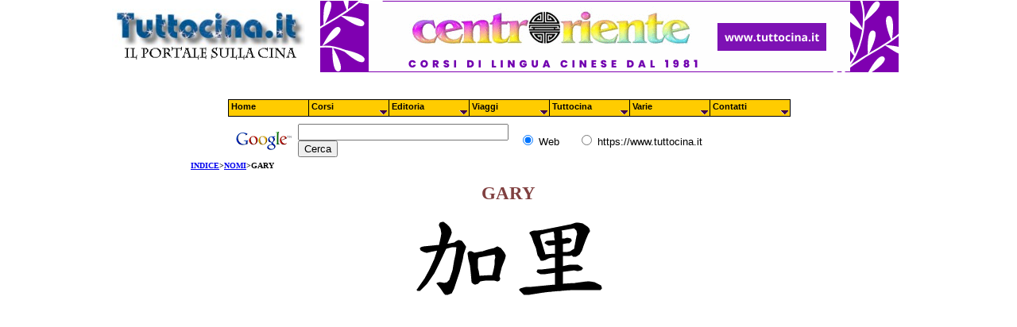

--- FILE ---
content_type: text/html
request_url: https://www.tuttocina.it/nomi/g/gary.htm
body_size: 1938
content:
<html>

<head>
<meta http-equiv="Content-Type" content="text/html; charset=windows-1252">
<title>Il tuo nome in cinese - Gary</title>
<meta name="Microsoft Border" content="b, default">
</head>

<body topmargin="0" leftmargin="0"><!--msnavigation--><table dir="ltr" border="0" cellpadding="0" cellspacing="0" width="100%"><tr><!--msnavigation--><td valign="top">
<!--webbot bot="Include" U-Include="../../menu.htm" TAG="BODY" startspan -->


<!-- This script and many more are available free online at -->
<!-- The JavaScript Source!! http://javascript.internet.com -->
<!-- Original:  Sharon Harber (sharon@harber.f9.co.uk) -->
<!-- Web Site:  http://www.nwr.org -->
<script type='text/javascript' src='../../nwrmenu_var.js'></script>
<script type='text/javascript' src='../../menu_com.js'></script>




<div align="center">
  <center>
  <table border="0" cellspacing="0" width="1000">
    <tr>
      <td width="400" ass="style1"><img border="0" src="../../tuttocina2.jpg" alt="tuttocina" width="243" height="70"></td>
    <td width="800" ass="style1"><img border="0" src="../../banner-2.gif" alt="tuttocina" width=""eight="70"></td>

    </tr>
    <tr>
      
   

    </tr>
<td style="height: 60px">
</td>

      
     
  
    <tr>
      <td width="780" height="20" colspan="2" valign="middle">

<!-- SiteSearch Google -->
<form method="get" action="http://www.google.it/custom" target="google_window">
<input type="hidden" name="hl" value="it"><input type="hidden" name="cof" value="GALT:#008000;GL:1;DIV:#336699;VLC:663399;AH:center;BGC:FFFFFF;LBGC:336699;ALC:0000FF;LC:0000FF;T:000000;GFNT:0000FF;GIMP:0000FF;LH:50;LW:174;L:https://www.tuttocina.it/tuttocina.jpg;S:http://;FORID:1"><input type="hidden" name="oe" value="windows-1252"><input type="hidden" name="ie" value="windows-1252"><input type="hidden" name="channel" value="8517498071"><input type="hidden" name="forid" value="1"><input type="hidden" name="client" value="pub-1336253253548170">
<div align="center">
<table border="0" bgcolor="#ffffff" width="700">
<tr>
<td valign="middle" align="left" height="32" width="76" rowspan="2">
<a href="http://www.google.com/">
<img src="http://www.google.com/logos/Logo_25wht.gif" border="0" alt="Google" align="middle" width="75" height="32"></a>
</td>
<td valign="middle" rowspan="2" style="width: 69px">
<input type="hidden" name="domains" value="www.tuttocina.it"><input type="text" name="q" size="31" maxlength="255" value="">
<input type="submit" name="sa" value="Cerca">
</td>
<td valign="middle" width="68" rowspan="2">
<input type="radio" name="sitesearch" value="" checked="checked">
<font size="-1" color="#000000" face="Arial">Web</font>

</td>
<td valign="middle" rowspan="2" style="width: 250px">
<input type="radio" name="sitesearch" value="https://www.tuttocina.it">
<font size="-1" color="#000000" face="Arial">https://www.tuttocina.it</font>

</td>

</form>



<tr>


<ifrrder="0"></iframe>



</td>



<tr>


</center>


</table>

<!--webbot bot="Include" endspan i-checksum="25487" -->

<div align="center">
  <center> 
  <table border="0" cellpadding="0" cellspacing="0" width="800">
    <tr>
      <td width="100%"><font size="1"><b><a href="../../index.htm">INDICE</a>&gt;<a href="../tuo_nome.htm">NOMI</a>&gt;GARY</b></font></td>
    </tr>
  </table>
  </center>
</div>

<p align="center"><font face="Times New Roman" color="#804040"><strong><big><big>GA</big></big><big><big>RY</big></big></strong></font></p>
<p align="center"><img border="0" src="pics/Gary.gif" width="244" height="103"></p>
<!--webbot bot="Include" U-Include="../../Menu_refer.htm" TAG="BODY" startspan -->
<div align="center">
  <center>
  <table border="0" cellpadding="0" cellspacing="0" width="750">
    <tr>
      <td width="100%" height="40"></td>
    </tr>
    <tr>
      <td width="100%">
<script async src="https://pagead2.googlesyndication.com/pagead/js/adsbygoogle.js"></script>
<!-- tuttocina_basso -->
<ins class="adsbygoogle"
     style="display:block"
     data-ad-client="ca-pub-1336253253548170"
     data-ad-slot="6622133969"
     data-ad-format="auto"
     data-full-width-responsive="true"></ins>
<script>
     (adsbygoogle = window.adsbygoogle || []).push({});
</script>
</td>
    </tr>
   </table>
  </center>
</div>
<!--webbot bot="Include" endspan i-checksum="2995" -->
&nbsp;<!--msnavigation--></td></tr><!--msnavigation--></table><!--msnavigation--><table border="0" cellpadding="0" cellspacing="0" width="100%"><tr><td>

<table border="0" cellSpacing="0" cellPadding="0" width="100%">
				<tr>
								<td><hr>
								<p align="center"><font size="1" face="Tahoma">
								CENTRORIENTE - P. IVA 07908170017<br>
								</font><em>Copyright Centroriente 1999-2023</em></p>
								</td>
				</tr>
</table>

</td></tr><!--msnavigation--></table></body>

</html>


--- FILE ---
content_type: text/html; charset=utf-8
request_url: https://www.google.com/recaptcha/api2/aframe
body_size: 266
content:
<!DOCTYPE HTML><html><head><meta http-equiv="content-type" content="text/html; charset=UTF-8"></head><body><script nonce="v2zv_SzMoHikqp4gA0O1ew">/** Anti-fraud and anti-abuse applications only. See google.com/recaptcha */ try{var clients={'sodar':'https://pagead2.googlesyndication.com/pagead/sodar?'};window.addEventListener("message",function(a){try{if(a.source===window.parent){var b=JSON.parse(a.data);var c=clients[b['id']];if(c){var d=document.createElement('img');d.src=c+b['params']+'&rc='+(localStorage.getItem("rc::a")?sessionStorage.getItem("rc::b"):"");window.document.body.appendChild(d);sessionStorage.setItem("rc::e",parseInt(sessionStorage.getItem("rc::e")||0)+1);localStorage.setItem("rc::h",'1769495298070');}}}catch(b){}});window.parent.postMessage("_grecaptcha_ready", "*");}catch(b){}</script></body></html>

--- FILE ---
content_type: text/javascript
request_url: https://www.tuttocina.it/nwrmenu_var.js
body_size: 2552
content:
	var NoOffFirstLineMenus=7;			// Number of first level items
	var LowBgColor='#FFCC00';			// Background color when mouse is not over
	var LowSubBgColor='white';			// Background color when mouse is not over on subs
	var HighBgColor='#D71A01';			// Background color when mouse is over
	var HighSubBgColor='#D71A01';			// Background color when mouse is over on subs
	var FontLowColor='black';			// Font color when mouse is not over
	var FontSubLowColor='black';			// Font color subs when mouse is not over
	var FontHighColor='#FFFFC6';			// Font color when mouse is over
	var FontSubHighColor='#FFFFC6';			// Font color subs when mouse is over
	var BorderColor='black';			// Border color
	var BorderSubColor='black';			// Border color for subs
	var BorderWidth=1;				// Border width
	var BorderBtwnElmnts=1;			// Border between elements 1 or 0
	var FontFamily="verdana,arial,times"	// Font family menu items
	var FontSize=8;				// Font size menu items
	var FontBold=1;				// Bold menu items 1 or 0
	var FontItalic=0;				// Italic menu items 1 or 0
	var MenuTextCentered='left';			// Item text position 'left', 'center' or 'right'
	var MenuCentered='center';			// Menu horizontal position 'left', 'center' or 'right'
	var MenuVerticalCentered='top';		// Menu vertical position 'top', 'middle','bottom' or static
	var ChildOverlap=.2;				// horizontal overlap child/ parent
	var ChildVerticalOverlap=.2;			// vertical overlap child/ parent
	var StartTop=125;				// Menu offset x coordinate
	var StartLeft=1;				// Menu offset y coordinate
	var VerCorrect=0;				// Multiple frames y correction
	var HorCorrect=0;				// Multiple frames x correction
	var LeftPaddng=3;				// Left padding
	var TopPaddng=2;				// Top padding
	var FirstLineHorizontal=1;			// SET TO 1 FOR HORIZONTAL MENU, 0 FOR VERTICAL
	var MenuFramesVertical=1;			// Frames in cols or rows 1 or 0
	var DissapearDelay=1000;			// delay before menu folds in
	var TakeOverBgColor=1;			// Menu frame takes over background color subitem frame
	var FirstLineFrame='navig';			// Frame where first level appears
	var SecLineFrame='space';			// Frame where sub levels appear
	var DocTargetFrame='space';			// Frame where target documents appear
	var TargetLoc='';				// span id for relative positioning
	var HideTop=0;				// Hide first level when loading new document 1 or 0
	var MenuWrap=1;				// enables/ disables menu wrap 1 or 0
	var RightToLeft=0;				// enables/ disables right to left unfold 1 or 0
	var UnfoldsOnClick=0;			// Level 1 unfolds onclick/ onmouseover
	var WebMasterCheck=0;			// menu tree checking on or off 1 or 0
	var ShowArrow=1;				// Uses arrow gifs when 1
	var KeepHilite=1;				// Keep selected path highlighted
	var Arrws=['https://www.tuttocina.it/tri.gif',5,10,'https://www.tuttocina.it/tridown.gif',10,5,'https://www.tuttocina.it/trileft.gif',5,10];	// Arrow source, width and height

function BeforeStart(){return}
function AfterBuild(){return}
function BeforeFirstOpen(){return}
function AfterCloseAll(){return}


// Menu tree
//	MenuX=new Array(Text to show, Link, background image (optional), number of sub elements, height, width);
//	For rollover images set "Text to show" to:  "rollover:Image1.jpg:Image2.jpg"

Menu1=new Array("Home","https://www.tuttocina.it/index.htm","",0,20,100);

Menu2=new Array("Corsi","","",13,20,100);
	Menu2_1=new Array("Lingua cinese","https://www.tuttocina.it/corsi-di-cinese/","",0,15,240);
	Menu2_2=new Array("Lingua giapponese","https://www.tuttocina.it/corsi-giapponese-torino/","",0,15,240);
	Menu2_3=new Array("Calligrafia cinese/giapponese col pennello","https://www.tuttocina.it/calligrafia-cinese-giapponese-col-pennello/","",0)
	Menu2_4=new Array("Sumi-e, pittura a inchiostro di china","https://www.tuttocina.it/corso-di-sumi-e/","",0);
	Menu2_5=new Array("Yoga","https://www.tuttocina.it/corsi-di-yoga-a-torino/","",0,15,240);
	Menu2_6=new Array("Taijiquan / Tai-chi","https://www.tuttocina.it/corsi-di-taijiquan-a-torino/","",0,15,240);
	Menu2_7=new Array("Meditazione vipassana","https://www.tuttocina.it/corso-meditazione-buddista-torino/","",0,15,240);
	Menu2_8=new Array("Danza africana","https://www.tuttocina.it/corso-di-danza-africana/","",0,15,240);
	Menu2_9=new Array("Qigong","https://www.tuttocina.it/corsi-di-qigong-a-torino/","",0,15,240);
	Menu2_10=new Array("Medicina cinese","https://www.tuttocina.it/corso-di-medicina-tradizionale-cinese-a-torino/","",0,15,240);
	Menu2_11=new Array("Moxa, coppettazione e guasha","https://www.tuttocina.it/corso-moxa-coppettazione-e-guasha/","",0,15,240);
	Menu2_12=new Array("Pilates","https://www.tuttocina.it/corsi-di-pilates-a-torino/","",0,15,240);
	Menu2_13=new Array("Fengshui","https://www.tuttocina.it/corsi-di-fengshui-a-torino/","",0,15,240);	
	
	
Menu3=new Array("Editoria","","",3,20,100);
	Menu3_1=new Array("Frammenti d'Oriente","https://www.tuttocina.it/fdo/index.htm","",0,20,145);
	Menu3_2=new Array("Mondo Cinese","https://www.tuttocina.it/Mondo_cinese/index.htm","",0);
	Menu3_3=new Array("Libri sulla Cina","https://www.tuttocina.it/libri-sulla-cina/","",0);

Menu4=new Array("Viaggi","","",10,20,100);
	Menu4_1=new Array("Cina-tour","https://www.tuttocina.it/Cina-tour/start.htm","",0,20,190);
	Menu4_2=new Array("Viaggi","https://www.tuttocina.it/viaggi/index.htm","",0);
	Menu4_3=new Array("Prenotazione online hotels","https://www.tuttocina.it/viaggi/hotels.htm","",0);		
	Menu4_4=new Array("Passaporto e visti","https://www.tuttocina.it/viaggi/visti.htm","",0);
	Menu4_5=new Array("Notizie generali","https://www.tuttocina.it/viaggi/notgen.htm","",0);	
	Menu4_6=new Array("Distanze chilometriche","https://www.tuttocina.it/viaggi/distcitt.htm","",0);
	Menu4_7=new Array("Orario e costo treni","https://www.tuttocina.it/viaggi/or_treni/treni_or.htm","",0);
	Menu4_8=new Array("Costo voli aerei","https://www.tuttocina.it/viaggi/aer_cost.htm","",0);
	Menu4_9=new Array("Costo tranfer","https://www.tuttocina.it/viaggi/transfer.htm","",0);
	Menu4_10=new Array("Prefissi telefonici","https://www.tuttocina.it/viaggi/preftel.htm","",0);	
 	 	
Menu5=new Array("Tuttocina","","",11,20,100);
	Menu5_1=new Array("Lingua cinese","https://www.tuttocina.it/lingua-cinese/","",0,20,195);
	Menu5_2=new Array("Simbologia e caratteri","https://www.tuttocina.it/tuttocina/simbologia/index.htm","",0);
	Menu5_3=new Array("Storia","https://www.tuttocina.it/tuttocina/storia/storcomp.htm","",0);
	Menu5_4=new Array("Filosofia","https://www.tuttocina.it/tuttocina/filosogia/index.htm","",0);
	Menu5_5=new Array("Letteratura","https://www.tuttocina.it/tuttocina/letteratura/lettcin.htm","",0);	
	Menu5_6=new Array("Musica","https://www.tuttocina.it/musica-cinese/","",0);	
	Menu5_7=new Array("Pittura","https://www.tuttocina.it/tuttocina/arte/pittura/pittcin.htm","",0);
	Menu5_8=new Array("Minoranze etniche","https://www.tuttocina.it/tuttocina/minetn/index.htm","",0);
    Menu5_9=new Array("Cinema cinese","https://www.tuttocina.it/cinema/index.htm","",0);
	Menu5_10=new Array("Clima","https://www.tuttocina.it/tuttocina/clima/daticlim.htm","",0);
	Menu5_11=new Array("Valuta - Conversione","https://www.tuttocina.it/tuttocina/convert.htm","",0);

	
Menu6=new Array("Varie","","",5,20,100);
	Menu6_1=new Array("Scheda della Cina","https://www.tuttocina.it/scheda.htm","",0,20,200);
	Menu6_2=new Array("Il tuo nome in cinese","https://www.tuttocina.it/nomi/tuo_nome.htm","",0);
	Menu6_3=new Array("Siti cinesi patrimonio Unesco","https://www.tuttocina.it/tuttocina/unesco.htm","",0);
	Menu6_4=new Array("Di che segno sei","https://www.tuttocina.it/tuttocina/zodiaco/zodiaco.htm","",0);
	Menu6_5=new Array("Euro-China","https://www.tuttocina.it/business/euro-chn.htm","",0);

Menu7=new Array("Contatti","","",2,20,100);
	Menu7_1=new Array("centrOriente","https://www.tuttocina.it/centroriente/index.htm","",0,20,200);
	Menu7_2=new Array("Contatti","https://www.tuttocina.it/centroriente/centroriente-contatti.htm","",0);
	